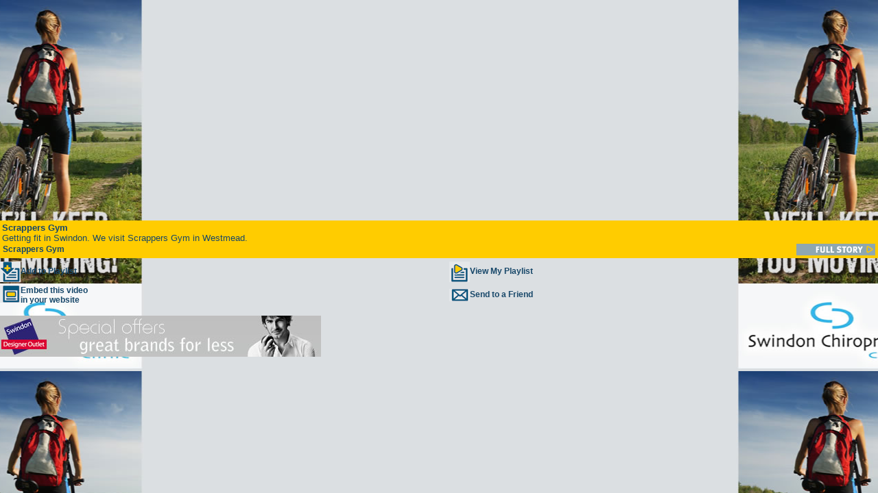

--- FILE ---
content_type: text/html
request_url: https://www.swindonweb.com/video/video.asp?tv=t&v=1180&t=Scrappers+Gym&pl=%2Ftv%2Findex.asp%3F%26pg%3D47
body_size: 11136
content:

<!DOCTYPE html PUBLIC "-//W3C//DTD XHTML 1.0 Transitional//EN" "http://www.w3.org/TR/xhtml1/DTD/xhtml1-transitional.dtd">
<html xmlns="http://www.w3.org/1999/xhtml">
<head>
<meta http-equiv="Content-Type" content="text/html; charset=iso-8859-1" />
<title>SwindonWeb.TV</title>
<link href="/style/swindonweb.css" rel="stylesheet" type="text/css" />

<script type="text/javascript">
function MM_CheckFlashVersion(reqVerStr,msg){
  with(navigator){
    var isIE  = (appVersion.indexOf("MSIE") != -1 && userAgent.indexOf("Opera") == -1);
    var isWin = (appVersion.toLowerCase().indexOf("win") != -1);
    if (!isIE || !isWin){  
      var flashVer = -1;
      if (plugins && plugins.length > 0){
        var desc = plugins["Shockwave Flash"] ? plugins["Shockwave Flash"].description : "";
        desc = plugins["Shockwave Flash 2.0"] ? plugins["Shockwave Flash 2.0"].description : desc;
        if (desc == "") flashVer = -1;
        else{
          var descArr = desc.split(" ");
          var tempArrMajor = descArr[2].split(".");
          var verMajor = tempArrMajor[0];
          var tempArrMinor = (descArr[3] != "") ? descArr[3].split("r") : descArr[4].split("r");
          var verMinor = (tempArrMinor[1] > 0) ? tempArrMinor[1] : 0;
          flashVer =  parseFloat(verMajor + "." + verMinor);
        }
      }
      // WebTV has Flash Player 4 or lower -- too low for video
      else if (userAgent.toLowerCase().indexOf("webtv") != -1) flashVer = 4.0;

      var verArr = reqVerStr.split(",");
      var reqVer = parseFloat(verArr[0] + "." + verArr[2]);
  
      if (flashVer < reqVer){
        if (confirm(msg))
          window.location = "http://www.macromedia.com/shockwave/download/download.cgi?P1_Prod_Version=ShockwaveFlash";
      }
    }
  } 
}


function video_code() {
	if (document.getElementById('video_code_instructions').style.display=='block') {
		document.getElementById('video_code_instructions').style.display='none';
		document.getElementById('video_code').style.display='none';
	} else {
		document.getElementById('video_code_instructions').style.display='block';
		document.getElementById('video_code').style.display='block';
	}
	resize_iframe();
}
function email_friend() {
	if (document.getElementById('email_image').style.display=='block') {
		document.getElementById('email_image').style.display='none';
		document.getElementById('recipient_email_address').style.display='none';
		document.getElementById('submit').style.display='none';
	} else {
		document.getElementById('email_image').style.display='block';
		document.getElementById('recipient_email_address').style.display='block';
		document.getElementById('submit').style.display='block';
		
		
	}
	resize_iframe();
}

var emailfilter=/^\w+[\+\.\w-]*@([\w-]+\.)*\w+[\w-]*\.([a-z]{2,4}|\d+)$/i

function mv_validate_email() {
if (emailfilter.test(document.getElementById('recipient_email_address').value)==false) {
		alert("Please enter a valid email address.")
		document.getElementById('recipient_email_address').select()
		return false;
	}
	
}
</script>
</head>

<body onLoad="MM_CheckFlashVersion('7,0,0,0','Content on this page requires a newer version of Macromedia Flash Player. Do you want to download it now?');" class="bg_vl_blue">

<div align="center">


<table width="100%"  border="0" cellspacing="0" cellpadding="0">
  
  <tr>
    <td><object classid="clsid:D27CDB6E-AE6D-11cf-96B8-444553540000" codebase="http://download.macromedia.com/pub/shockwave/cabs/flash/swflash.cab#version=7,0,0,0" width="468" height="314">
      <param name="movie" value="http://www.swindonweb.com/video/FLVPlayer_Progressive.swf" />
        <param name="salign" value="lt" />
        <param name="quality" value="high" />
        <param name="scale" value="noscale" />
        <param name="FlashVars" value="&MM_ComponentVersion=1&skinName=http://www.swindonweb.com/video/swindon_web&streamName=http://www.swindonweb.com/uploaded_files/video/scrappers_gym_swindon_240112.flv&autoPlay=true&autoRewind=True" /><param name="BGCOLOR" value="#000000" />
        <embed src="http://www.swindonweb.com/video/FLVPlayer_Progressive.swf" width="468" height="314" flashvars="&MM_ComponentVersion=1&skinName=http://www.swindonweb.com/video/swindon_web&streamName=http://www.swindonweb.com/uploaded_files/video/scrappers_gym_swindon_240112.flv&autoPlay=true&autoRewind=True" quality="high" scale="noscale" salign="LT" type="application/x-shockwave-flash" pluginspage="http://www.macromedia.com/go/getflashplayer" bgcolor="#000000" />        
</object></td>
  </tr>
  <tr>
    <td><img src="../images/spacer.gif" alt="" width="5" height="8" /></td>
  </tr>
  <tr>
    <td class="bg_yellow" style="padding:3px; "><div align="left"><strong>Scrappers Gym</strong><br />
          Getting fit in Swindon. We visit Scrappers Gym in Westmead.
				<table width="100%"  border="0" cellspacing="1" cellpadding="0">
			  
  <tr>
    <td><a href="/?m=11&amp;s=1488&amp;ss=0&amp;c=10613&amp;t=Scrappers+Gym" target="_top" class="small"><strong>Scrappers Gym</strong></a></td>
    <td><a href="/?m=11&amp;s=1488&amp;ss=0&amp;c=10613&amp;t=Scrappers+Gym" target="_top"><img src="/images/full_story_button.gif" alt="Scrappers Gym" width="115" height="17" border="0" align="right" /></a></td>
  </tr>
  			  
</table>

		  
		  </div></td>
  </tr>
  
  <tr>
    <td><img src="../images/spacer.gif" alt="" width="5" height="5" /></td>
  </tr>
  <tr>
    <td ><table width="100%"  border="0" cellspacing="0" cellpadding="0">
      <tr valign="middle">
	  	
        <td><div align="left"><a href="save_video.asp?v=1180&amp;tv=t&amp;pl=%2Ftv%2Findex%2Easp%3F%26pg%3D47%26v%3D1180" class="small" target="_top"><strong><img src="/images/add_playlist.gif" alt="Save to My Playlist" width="30" height="30" border="0" align="absmiddle">Add to Playlist</strong></a> </div></td>
        <td><div align="left"><a href="/myswindonweb#playlist" class="small" target="_top"><strong><img src="/images/view_playlist.gif" alt="View Videos in My Playlist" width="30" height="30" border="0" align="absmiddle">View My Playlist </strong></a></div></td>
      </tr>
      <tr valign="middle">
        <td colspan="2"><img src="../images/spacer.gif" alt="" width="5" height="5" /></td>
        </tr>
      <tr valign="middle">
        <td><div align="left"><a onClick="video_code()" class="small" style="cursor:pointer; "><strong><img src="../images/embed_video.gif" alt="" width="30" height="25" border="0" align="left" />Embed this video <br />
            in your website</strong></a><br/>
        </div></td>
        <td><div align="left"><a onClick="email_friend()" target="_top" class="small" style="cursor:pointer; "><strong><img src="../images/email_icon.gif" alt="" width="30" height="18" border="0" align="absmiddle" />Send to a Friend</strong></a><br/>
        </div></td>
      </tr>
    </table></td>
  </tr>
  
    <tr>
    <td ><div align="left">
      <div id="video_code_instructions" class="smaller" style="display:none; ">Click the text box below to select the code, copy and paste it into your website.</div>
	      <textarea name="video_code" id="video_code" cols="10" rows="2" style="width:458px; display:none; " onFocus="this.select()" class="smallest"><object classid="clsid:D27CDB6E-AE6D-11cf-96B8-444553540000" codebase="http://download.macromedia.com/pub/shockwave/cabs/flash/swflash.cab#version=7,0,0,0" width="468" height="314">
      <param name="movie" value="http://www.swindonweb.com/video/FLVPlayer_Progressive.swf" />
        <param name="salign" value="lt" />
        <param name="quality" value="high" />
        <param name="scale" value="noscale" />
        <param name="FlashVars" value="&MM_ComponentVersion=1&skinName=http://www.swindonweb.com/video/swindon_web&streamName=http://www.swindonweb.com/uploaded_files/video/scrappers_gym_swindon_240112.flv&autoPlay=true&autoRewind=True" /><param name="BGCOLOR" value="#000000" />
        <embed src="http://www.swindonweb.com/video/FLVPlayer_Progressive.swf" width="468" height="314" flashvars="&MM_ComponentVersion=1&skinName=http://www.swindonweb.com/video/swindon_web&streamName=http://www.swindonweb.com/uploaded_files/video/scrappers_gym_swindon_240112.flv&autoPlay=true&autoRewind=True" quality="high" scale="noscale" salign="LT" type="application/x-shockwave-flash" pluginspage="http://www.macromedia.com/go/getflashplayer" bgcolor="#000000" />        
</object>
	    </textarea>
    </div></td>
  </tr>
  <tr>
    <td ><div align="left">
	<form name="form1" id="form1" action="send_video_email.asp" target="_top" method="post">
      <div id="email_image" class="smaller" style="display:none; ">Enter recipient's email address.</div><input type="text" name="recipient_email_address" id="recipient_email_address"  style="width:200px; display:none; "/>
		<input name="url" id= "url" type="hidden" value="http://www.swindonweb.com/tv/index.asp?&pg=47&v=1180"	style="display:none; " />
		<input name="pl" id= "pl" type="hidden" value="/tv/index.asp?&pg=47"	style="display:none; " />
	   	<input name="Send" type="Submit" id="submit"  style="width:80px; display:none; " value="Send" onClick="return mv_validate_email()"/></form>
    </div></td>
  </tr>
<tr>
    <td><img src="../images/spacer.gif" alt="" width="5" height="8" /></td>
  </tr>
  
<tr>
    <td><img src="../images/spacer.gif" alt="" width="5" height="8" /></td>
  </tr>
  <tr>
    <td ><div align="left">
	
	<a href="http://www.swindondesigneroutlet.com" target="_blank"><img src="http://www.swindonweb.com/uploaded_files/business/images/designeroutlet468video.jpg" alt="Swindon Designer Outlet" width="468" height="60" border="0" /></a>
	</div></td>
  </tr></table>
<script language="javascript" type="text/javascript">
		<!--
		//resize the center frame according to the height of the cell
		//alert(document.getElementById("center_cell").offsetHeight);
		//alert(document.getElementById("center_frame").offsetHeight);
		function resize_iframe() {
				var x,y;
				var test1 = document.body.scrollHeight;
				var test2 = document.body.offsetHeight
				if (test1 > test2) // all but Explorer Mac
				{
					//x = parent.center_frame.document.body.scrollWidth;
					y = document.body.scrollHeight;
				}
				else // Explorer Mac;
					 //would also work in Explorer 6 Strict, Mozilla and Safari
				{
					//x = parent.center_frame.document.body.offsetWidth;
					y = document.body.offsetHeight;
				}
		
		
		
				/*alert(y);
				alert(top.document.getElementById('video_frame').height);
				alert(top.document.video_frame.height);
				alert(x);
				alert(parent.center_frame.offsetHeight);
				alert(document.body.offsetHeight)
				alert(parent.center_frame)
				alert(parent.center_frame.document.body.offsetHeight)
				alert(parent.center_frame.document.body.scrollHeight)*/
				if  (y > 100) { //check there is a decent value - stops frame collapsing
					top.document.getElementById('video_frame').height = y + 8;
				} else {
					resize_iframe()
				}
				//top.document.location = top.document.location+'&#'
		}
		resize_iframe()
		//-->
</script>

</div>
</body>
</html>
